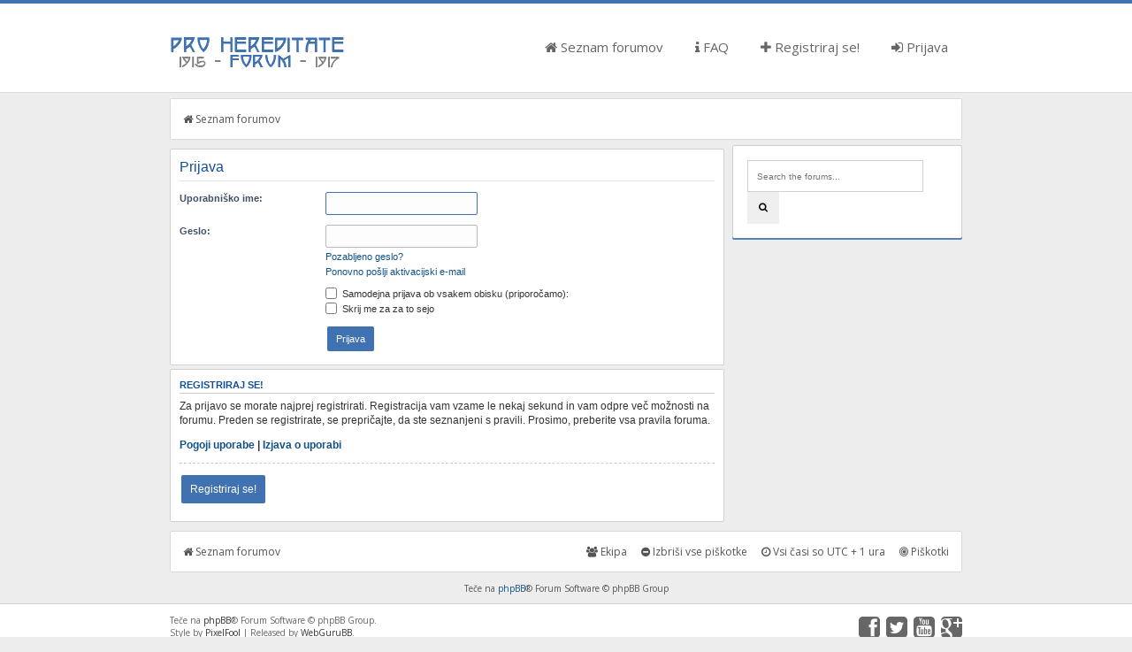

--- FILE ---
content_type: text/html; charset=UTF-8
request_url: https://forum.prohereditate.com/ucp.php?mode=login&sid=610b96853e43f5deda42fe29e32e1860
body_size: 3701
content:
<!--

 Either right to place on right side or left to place on left.
 Either yes to display FontAwesome or no to hide Font Awesome.

Social Networks ( Leave blank if you dont want them to appear )
 Place url to your facebook page
 Place url to your twitter page
 Place url to google plus page
 Place url to youtube channel

-->
<!DOCTYPE html PUBLIC "-//W3C//DTD XHTML 1.0 Strict//EN" "http://www.w3.org/TR/xhtml1/DTD/xhtml1-strict.dtd">
<html xmlns="http://www.w3.org/1999/xhtml" dir="ltr" lang="sl" xml:lang="sl">
<head>

<meta http-equiv="content-type" content="text/html; charset=UTF-8" />
<meta http-equiv="content-style-type" content="text/css" />
<meta http-equiv="content-language" content="sl" />
<meta http-equiv="imagetoolbar" content="no" />
<meta name="resource-type" content="document" />
<meta name="distribution" content="global" />
<meta name="keywords" content="" />
<meta name="description" content="" />
<meta name="viewport" content="width=device-width, initial-scale=1, maximum-scale=1" />
<link rel="apple-touch-icon" sizes="180x180" href="https://forum.prohereditate.com/180.png">
<link rel="icon" type="image/png" sizes="192x192" href="https://forum.prohereditate.com/192.png">
<link rel="icon" type="image/png" sizes="32x32" href="https://forum.prohereditate.com/32.png">
<link rel="icon" type="image/png" sizes="16x16" href="https://forum.prohereditate.com/16.png">

<title>Forum Pro Hereditate 1915-1917 &bull; Uporabniška nadzorna plošča &bull; Prijava</title>

<link rel="alternate" type="application/atom+xml" title="Feed - Forum Pro Hereditate 1915-1917" href="https://forum.prohereditate.com/feed.php" /><link rel="alternate" type="application/atom+xml" title="Feed - Nove teme" href="https://forum.prohereditate.com/feed.php?mode=topics" />

<!--
	phpBB style name: SolarWind
	Based on style:   prosilver (this is the default phpBB3 style)
	Original author:  Tom Beddard ( http://www.subBlue.com/ )
	Modified by:      PixelFool ( http://www.pixelfool.com/ )
-->

<script type='text/javascript' src='//mod.postimage.org/phpbb3-slovenian-family.js' charset='utf-8'></script>
<script type="text/javascript">
// <![CDATA[
	var jump_page = 'Vnesite številko strani, na katero želite skočiti:';
	var on_page = '';
	var per_page = '';
	var base_url = '';
	var style_cookie = 'phpBBstyle';
	var style_cookie_settings = '; path=/; domain=forum.prohereditate.com';
	var onload_functions = new Array();
	var onunload_functions = new Array();

	

	/**
	* Find a member
	*/
	function find_username(url)
	{
		popup(url, 760, 570, '_usersearch');
		return false;
	}

	/**
	* New function for handling multiple calls to window.onload and window.unload by pentapenguin
	*/
	window.onload = function()
	{
		for (var i = 0; i < onload_functions.length; i++)
		{
			eval(onload_functions[i]);
		}
	};

	window.onunload = function()
	{
		for (var i = 0; i < onunload_functions.length; i++)
		{
			eval(onunload_functions[i]);
		}
	};

// ]]>
</script>
<script type="text/javascript" src="./styles/prosilver/template/styleswitcher.js"></script>
<script type="text/javascript" src="./styles/prosilver/template/forum_fn.js"></script>

<link href="./styles/solarwind/theme/print.css" rel="stylesheet" type="text/css" media="print" title="printonly" />
<link href="./style.php?id=2&amp;lang=sl&amp;sid=9dd04ce2a65f9af4acd20de91ded5c57" rel="stylesheet" type="text/css" media="screen, projection" />

<link href="http://fonts.googleapis.com/css?family=Open+Sans:300,400,400italic,700,700italic" rel="stylesheet" type="text/css" />
<link href="./styles/solarwind/theme/normal.css" rel="stylesheet" type="text/css" title="A" />
<link href="./styles/solarwind/theme/medium.css" rel="alternate stylesheet" type="text/css" title="A+" />
<link href="./styles/solarwind/theme/large.css" rel="alternate stylesheet" type="text/css" title="A++" />

<!-- Begin Cookie Consent plugin by Silktide - http://silktide.com/cookieconsent -->
<script type="text/javascript">
    window.cookieconsent_options = {"message":"Z brskanjem po tej strani se strinjate z uporabo piškotkov.","dismiss":"Razumem","learnMore":"Več info.","link":"http://forum.prohereditate.com/viewtopic.php?p=15634","theme":"light-floating"};
</script>

<script type="text/javascript" src="//s3.amazonaws.com/cc.silktide.com/cookieconsent.latest.min.js"></script>
<!-- End Cookie Consent plugin -->
</head>

<body id="phpbb" class="section-ucp ltr">
<script>
  (function(i,s,o,g,r,a,m){i['GoogleAnalyticsObject']=r;i[r]=i[r]||function(){
  (i[r].q=i[r].q||[]).push(arguments)},i[r].l=1*new Date();a=s.createElement(o),
  m=s.getElementsByTagName(o)[0];a.async=1;a.src=g;m.parentNode.insertBefore(a,m)
  })(window,document,'script','//www.google-analytics.com/analytics.js','ga');

  ga('create', 'UA-63735866-1', 'auto');
  ga('send', 'pageview');

</script>
<div id="header">
	<div class="container clearfix inside_header">
		<div class="logo_image">
			<a href="./index.php?sid=9dd04ce2a65f9af4acd20de91ded5c57" title="Seznam forumov"><img src="./styles/solarwind/imageset/logo.png" width="200" height="39" alt="" title="" /></a>
		</div>

		<nav class="navigation">
			<ul>
			    <li><a href="./index.php?sid=9dd04ce2a65f9af4acd20de91ded5c57"><i class="fa fa-home"></i> Seznam forumov</a></li>
				<li><a href="./faq.php?sid=9dd04ce2a65f9af4acd20de91ded5c57"><i class="fa fa-info"></i> FAQ</a></li>
				<li><a href="./ucp.php?mode=register&amp;sid=9dd04ce2a65f9af4acd20de91ded5c57"><i class="fa fa-plus"></i> Registriraj se!</a></li>
					<li><a href="./ucp.php?mode=login&amp;sid=9dd04ce2a65f9af4acd20de91ded5c57" title="Prijava" accesskey="x"><i class="fa fa-sign-in"></i> Prijava</a></li>
				
			</ul>
		</nav>
		
	</div>
</div>
<div class="container">
	<a id="top" name="top" accesskey="t"></a>
	<div id="page-header">
		<div class="breadcrumbs clearfix">
		<nav>
			 
			<ul class="left">
				<li><a href="./index.php?sid=9dd04ce2a65f9af4acd20de91ded5c57" accesskey="h"><i class="fa fa-home"></i> Seznam forumov</a></li> 
			</ul>
			
			<ul class="right">
				
			</ul>
			</nav>
		</div>
		
	</div>
	<div class="row clearfix">
	<div class="main_float" >
	<a name="start_here"></a>
	<div id="page-body">
		

<script type="text/javascript">
// <![CDATA[
	onload_functions.push('document.getElementById("username").focus();');
// ]]>
</script>

<form action="./ucp.php?mode=login&amp;sid=9dd04ce2a65f9af4acd20de91ded5c57" method="post" id="login">
<div class="panel">
	<div class="inner"><span class="corners-top"><span></span></span>

	<div class="content">
		<h2>Prijava</h2>

		<fieldset class="fields1">
		
		<dl>
			<dt><label for="username">Uporabniško ime:</label></dt>
			<dd><input type="text" tabindex="1" name="username" id="username" size="25" value="" class="inputbox autowidth" /></dd>
		</dl>
		<dl>
			<dt><label for="password">Geslo:</label></dt>
			<dd><input type="password" tabindex="2" id="password" name="password" size="25" class="inputbox autowidth" /></dd>
			<dd><a href="./ucp.php?mode=sendpassword&amp;sid=9dd04ce2a65f9af4acd20de91ded5c57">Pozabljeno geslo?</a></dd><dd><a href="./ucp.php?mode=resend_act&amp;sid=9dd04ce2a65f9af4acd20de91ded5c57">Ponovno pošlji aktivacijski e-mail</a></dd>
		</dl>
		
		<dl>
			<dd><label for="autologin"><input type="checkbox" name="autologin" id="autologin" tabindex="4" /> Samodejna prijava ob vsakem obisku (priporočamo):</label></dd>
			<dd><label for="viewonline"><input type="checkbox" name="viewonline" id="viewonline" tabindex="5" /> Skrij me za za to sejo</label></dd>
		</dl>
		

		<input type="hidden" name="redirect" value="./ucp.php?mode=login&amp;sid=9dd04ce2a65f9af4acd20de91ded5c57" />

		<dl>
			<dt>&nbsp;</dt>
			<dd><input type="hidden" name="sid" value="9dd04ce2a65f9af4acd20de91ded5c57" />
<input type="hidden" name="redirect" value="index.php" />
<input type="submit" name="login" tabindex="6" value="Prijava" class="btn orange" /></dd>
		</dl>
		</fieldset>
	</div>
	<span class="corners-bottom"><span></span></span></div>
</div>



	<div class="panel">
		<div class="inner"><span class="corners-top"><span></span></span>

		<div class="content">
			<h3>Registriraj se!</h3>
			<p>Za prijavo se morate najprej registrirati. Registracija vam vzame le nekaj sekund in vam odpre več možnosti na forumu. Preden se registrirate, se prepričajte, da ste seznanjeni s pravili. Prosimo, preberite vsa pravila foruma.</p>
			<p><strong><a href="./ucp.php?mode=terms&amp;sid=9dd04ce2a65f9af4acd20de91ded5c57">Pogoji uporabe</a> | <a href="./ucp.php?mode=privacy&amp;sid=9dd04ce2a65f9af4acd20de91ded5c57">Izjava o uporabi</a></strong></p>
			<hr class="dashed" />
			<p><a href="./ucp.php?mode=register&amp;sid=9dd04ce2a65f9af4acd20de91ded5c57" class="btn orange">Registriraj se!</a></p>
		</div>

		<span class="corners-bottom"><span></span></span></div>
	</div>


</form>

</div>
	</div>
	<div class="sidebar"  >

	<div class="widget">
		<form action="./search.php?sid=9dd04ce2a65f9af4acd20de91ded5c57" method="get">
			<input name="keywords" type="text" maxlength="128" title="Iskanje po ključnih besedah" class="widget_search" placeholder="Search the forums..." /> 
			<input class="btn_search" value="&#xf002;" type="submit" /><input type="hidden" name="sid" value="9dd04ce2a65f9af4acd20de91ded5c57" />

		</form>
	</div>

	<!-- div class="widget">
		<h3>Sidebar Example</h3>
		<p>
			<b class="sub_header">Sub Header</b>
			<p>Cupcake ipsum dolor. Sit amet fruitcake jelly chocolate cake applicake oat cake. Liquorice tootsie roll danish. Sweet roll gummi bears biscuit jelly beans gingerbread marzipan.</p>
		</p>
	</div -->



	<div class="widget search_filter">
		<h3>Search Filters</h3>
		
			<ul>
			
				<li><a href="./search.php?search_id=unanswered&amp;sid=9dd04ce2a65f9af4acd20de91ded5c57">Neodgovorjeni prispevki</a></li>
				
				
				<li><a href="./search.php?search_id=active_topics&amp;sid=9dd04ce2a65f9af4acd20de91ded5c57">Poglej aktivne teme</a></li>
			
			</ul>
		
	</div>
</div>
	</div>
<div id="page-footer">

	<div class="breadcrumbs clearfix">
		<ul class="left">
			<li><a href="./index.php?sid=9dd04ce2a65f9af4acd20de91ded5c57" accesskey="h"><i class="fa fa-home"></i> Seznam forumov</a></li>
				
		</ul>
		<ul class="right">
		    <li><a href="http://forum.prohereditate.com/viewtopic.php?p=15634"><i class="fa fa-bullseye"></i> Piškotki</a></li>
			<li><a><i class="fa fa-clock-o"></i> Vsi časi so UTC + 1 ura </a></li>
			<li><a href="./ucp.php?mode=delete_cookies&amp;sid=9dd04ce2a65f9af4acd20de91ded5c57"><i class="fa fa-minus-circle"></i> Izbriši vse piškotke </a></li><li><a href="./memberlist.php?mode=leaders&amp;sid=9dd04ce2a65f9af4acd20de91ded5c57"><i class="fa fa-users"></i> Ekipa</a></li>
		</ul>
	</div>
<div>
	<a id="bottom" name="bottom" accesskey="z"></a>
	
</div>	
	<div class="copyright">Teče na <a href="https://www.phpbb.com/">phpBB</a>&reg; Forum Software &copy; phpBB Group
		
	</div>
</div>

</div>

<div class="footer">
<div class="container clearfix">
	<div class="copy_right">
		Teče na <a href="https://www.phpbb.com/">phpBB</a>&reg; Forum Software &copy; phpBB Group.<br />
		Style by <a href="http://www.pixelfool.com/">PixelFool</a> | Released by <a href="http://www.webgurubb.com/resources/solarwind-free-phpbb-theme.10/">WebGuruBB</a>.
	</div>
	<div class="social_links">
		<a href="http://facebook.com"><i class="fa fa-facebook-square"></i></a>&nbsp;<a href="http://twitter.com"><i class="fa fa-twitter-square"></i></a>&nbsp;<a href="http://www.youtube.com"><i class="fa fa-youtube-square"></i></a>&nbsp;<a href="http://plus.google.com"><i class="fa fa-google-plus-square"></i></a>
	</div>
</div>
</div>
</body>
</html>